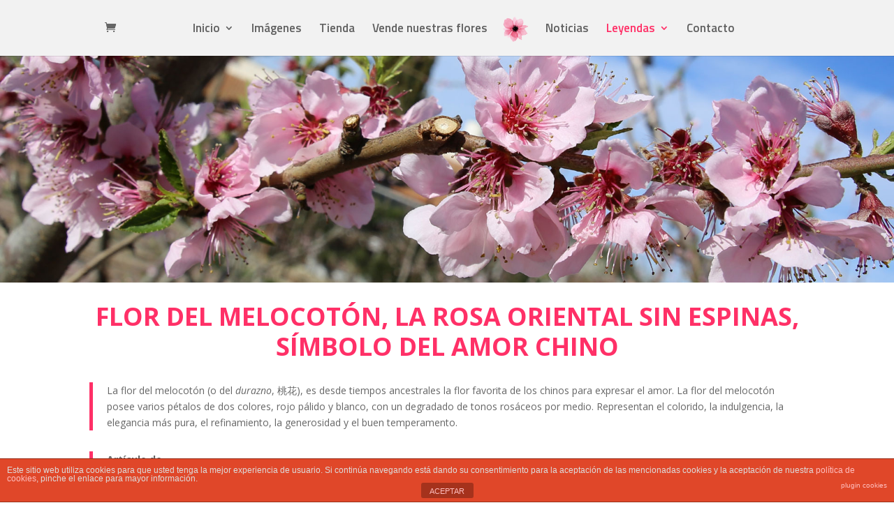

--- FILE ---
content_type: text/html; charset=UTF-8
request_url: https://flordefruta.es/flor-del-melocoton-la-rosa-oriental-sin-espinas-simbolo-del-amor-chino/
body_size: 12561
content:
<!DOCTYPE html>
<html lang="es">
<head>
	<meta charset="UTF-8" />
<meta http-equiv="X-UA-Compatible" content="IE=edge">
	<link rel="pingback" href="https://flordefruta.es/xmlrpc.php" />

	<script type="text/javascript">
		document.documentElement.className = 'js';
	</script>

	<script>var et_site_url='https://flordefruta.es';var et_post_id='646';function et_core_page_resource_fallback(a,b){"undefined"===typeof b&&(b=a.sheet.cssRules&&0===a.sheet.cssRules.length);b&&(a.onerror=null,a.onload=null,a.href?a.href=et_site_url+"/?et_core_page_resource="+a.id+et_post_id:a.src&&(a.src=et_site_url+"/?et_core_page_resource="+a.id+et_post_id))}
</script>
	<!-- This site is optimized with the Yoast SEO plugin v15.0 - https://yoast.com/wordpress/plugins/seo/ -->
	<title>Flor del melocotón, la rosa oriental sin espinas, símbolo del amor chino - Flores de Melocotón</title>
	<meta name="robots" content="index, follow, max-snippet:-1, max-image-preview:large, max-video-preview:-1" />
	<link rel="canonical" href="https://flordefruta.es/flor-del-melocoton-la-rosa-oriental-sin-espinas-simbolo-del-amor-chino/" />
	<meta property="og:locale" content="es_ES" />
	<meta property="og:type" content="article" />
	<meta property="og:title" content="Flor del melocotón, la rosa oriental sin espinas, símbolo del amor chino - Flores de Melocotón" />
	<meta property="og:url" content="https://flordefruta.es/flor-del-melocoton-la-rosa-oriental-sin-espinas-simbolo-del-amor-chino/" />
	<meta property="og:site_name" content="Flores de Melocotón" />
	<meta property="article:modified_time" content="2020-01-24T09:49:24+00:00" />
	<meta property="og:image" content="https://confuciomag.com/wp-content/uploads/2018/09/12_flor_del_melocoton_02.jpg" />
	<meta name="twitter:card" content="summary_large_image" />
	<script type="application/ld+json" class="yoast-schema-graph">{"@context":"https://schema.org","@graph":[{"@type":"WebSite","@id":"https://flordefruta.es/#website","url":"https://flordefruta.es/","name":"Flores de Melocot\u00f3n","description":"Aprovechamiento de restos de poda","potentialAction":[{"@type":"SearchAction","target":"https://flordefruta.es/?s={search_term_string}","query-input":"required name=search_term_string"}],"inLanguage":"es"},{"@type":"ImageObject","@id":"https://flordefruta.es/flor-del-melocoton-la-rosa-oriental-sin-espinas-simbolo-del-amor-chino/#primaryimage","inLanguage":"es","url":"https://confuciomag.com/wp-content/uploads/2018/09/12_flor_del_melocoton_02.jpg"},{"@type":"WebPage","@id":"https://flordefruta.es/flor-del-melocoton-la-rosa-oriental-sin-espinas-simbolo-del-amor-chino/#webpage","url":"https://flordefruta.es/flor-del-melocoton-la-rosa-oriental-sin-espinas-simbolo-del-amor-chino/","name":"Flor del melocot\u00f3n, la rosa oriental sin espinas, s\u00edmbolo del amor chino - Flores de Melocot\u00f3n","isPartOf":{"@id":"https://flordefruta.es/#website"},"primaryImageOfPage":{"@id":"https://flordefruta.es/flor-del-melocoton-la-rosa-oriental-sin-espinas-simbolo-del-amor-chino/#primaryimage"},"datePublished":"2020-01-24T09:45:44+00:00","dateModified":"2020-01-24T09:49:24+00:00","inLanguage":"es","potentialAction":[{"@type":"ReadAction","target":["https://flordefruta.es/flor-del-melocoton-la-rosa-oriental-sin-espinas-simbolo-del-amor-chino/"]}]}]}</script>
	<!-- / Yoast SEO plugin. -->


<link rel='dns-prefetch' href='//fonts.googleapis.com' />
<link rel='dns-prefetch' href='//s.w.org' />
<link rel="alternate" type="application/rss+xml" title="Flores de Melocotón &raquo; Feed" href="https://flordefruta.es/feed/" />
<link rel="alternate" type="application/rss+xml" title="Flores de Melocotón &raquo; Feed de los comentarios" href="https://flordefruta.es/comments/feed/" />
		<script type="text/javascript">
			window._wpemojiSettings = {"baseUrl":"https:\/\/s.w.org\/images\/core\/emoji\/13.0.0\/72x72\/","ext":".png","svgUrl":"https:\/\/s.w.org\/images\/core\/emoji\/13.0.0\/svg\/","svgExt":".svg","source":{"concatemoji":"https:\/\/flordefruta.es\/wp-includes\/js\/wp-emoji-release.min.js?ver=5.5.17"}};
			!function(e,a,t){var n,r,o,i=a.createElement("canvas"),p=i.getContext&&i.getContext("2d");function s(e,t){var a=String.fromCharCode;p.clearRect(0,0,i.width,i.height),p.fillText(a.apply(this,e),0,0);e=i.toDataURL();return p.clearRect(0,0,i.width,i.height),p.fillText(a.apply(this,t),0,0),e===i.toDataURL()}function c(e){var t=a.createElement("script");t.src=e,t.defer=t.type="text/javascript",a.getElementsByTagName("head")[0].appendChild(t)}for(o=Array("flag","emoji"),t.supports={everything:!0,everythingExceptFlag:!0},r=0;r<o.length;r++)t.supports[o[r]]=function(e){if(!p||!p.fillText)return!1;switch(p.textBaseline="top",p.font="600 32px Arial",e){case"flag":return s([127987,65039,8205,9895,65039],[127987,65039,8203,9895,65039])?!1:!s([55356,56826,55356,56819],[55356,56826,8203,55356,56819])&&!s([55356,57332,56128,56423,56128,56418,56128,56421,56128,56430,56128,56423,56128,56447],[55356,57332,8203,56128,56423,8203,56128,56418,8203,56128,56421,8203,56128,56430,8203,56128,56423,8203,56128,56447]);case"emoji":return!s([55357,56424,8205,55356,57212],[55357,56424,8203,55356,57212])}return!1}(o[r]),t.supports.everything=t.supports.everything&&t.supports[o[r]],"flag"!==o[r]&&(t.supports.everythingExceptFlag=t.supports.everythingExceptFlag&&t.supports[o[r]]);t.supports.everythingExceptFlag=t.supports.everythingExceptFlag&&!t.supports.flag,t.DOMReady=!1,t.readyCallback=function(){t.DOMReady=!0},t.supports.everything||(n=function(){t.readyCallback()},a.addEventListener?(a.addEventListener("DOMContentLoaded",n,!1),e.addEventListener("load",n,!1)):(e.attachEvent("onload",n),a.attachEvent("onreadystatechange",function(){"complete"===a.readyState&&t.readyCallback()})),(n=t.source||{}).concatemoji?c(n.concatemoji):n.wpemoji&&n.twemoji&&(c(n.twemoji),c(n.wpemoji)))}(window,document,window._wpemojiSettings);
		</script>
		<meta content="Divi v.4.6.3" name="generator"/><style type="text/css">
img.wp-smiley,
img.emoji {
	display: inline !important;
	border: none !important;
	box-shadow: none !important;
	height: 1em !important;
	width: 1em !important;
	margin: 0 .07em !important;
	vertical-align: -0.1em !important;
	background: none !important;
	padding: 0 !important;
}
</style>
	<link rel='stylesheet' id='bxslider-css-css'  href='https://flordefruta.es/wp-content/plugins/kiwi-logo-carousel/third-party/jquery.bxslider/jquery.bxslider.css?ver=5.5.17' type='text/css' media='' />
<link rel='stylesheet' id='kiwi-logo-carousel-styles-css'  href='https://flordefruta.es/wp-content/plugins/kiwi-logo-carousel/custom-styles.css?ver=5.5.17' type='text/css' media='' />
<link rel='stylesheet' id='wp-block-library-css'  href='https://flordefruta.es/wp-includes/css/dist/block-library/style.min.css?ver=5.5.17' type='text/css' media='all' />
<link rel='stylesheet' id='wc-block-vendors-style-css'  href='https://flordefruta.es/wp-content/plugins/woocommerce/packages/woocommerce-blocks/build/vendors-style.css?ver=3.1.0' type='text/css' media='all' />
<link rel='stylesheet' id='wc-block-style-css'  href='https://flordefruta.es/wp-content/plugins/woocommerce/packages/woocommerce-blocks/build/style.css?ver=3.1.0' type='text/css' media='all' />
<link rel='stylesheet' id='front-estilos-css'  href='https://flordefruta.es/wp-content/plugins/asesor-cookies-para-la-ley-en-espana/html/front/estilos.css?ver=5.5.17' type='text/css' media='all' />
<link rel='stylesheet' id='rs-plugin-settings-css'  href='https://flordefruta.es/wp-content/plugins/revslider/public/assets/css/settings.css?ver=5.4.5.1' type='text/css' media='all' />
<style id='rs-plugin-settings-inline-css' type='text/css'>
#rs-demo-id {}
</style>
<link rel='stylesheet' id='woocommerce-layout-css'  href='https://flordefruta.es/wp-content/plugins/woocommerce/assets/css/woocommerce-layout.css?ver=4.5.5' type='text/css' media='all' />
<link rel='stylesheet' id='woocommerce-smallscreen-css'  href='https://flordefruta.es/wp-content/plugins/woocommerce/assets/css/woocommerce-smallscreen.css?ver=4.5.5' type='text/css' media='only screen and (max-width: 768px)' />
<link rel='stylesheet' id='woocommerce-general-css'  href='https://flordefruta.es/wp-content/plugins/woocommerce/assets/css/woocommerce.css?ver=4.5.5' type='text/css' media='all' />
<style id='woocommerce-inline-inline-css' type='text/css'>
.woocommerce form .form-row .required { visibility: visible; }
</style>
<link rel='stylesheet' id='wc-gateway-ppec-frontend-css'  href='https://flordefruta.es/wp-content/plugins/woocommerce-gateway-paypal-express-checkout/assets/css/wc-gateway-ppec-frontend.css?ver=2.1.0' type='text/css' media='all' />
<link rel='stylesheet' id='divi-fonts-css'  href='https://fonts.googleapis.com/css?family=Open+Sans:300italic,400italic,600italic,700italic,800italic,400,300,600,700,800&#038;subset=latin,latin-ext&#038;display=swap' type='text/css' media='all' />
<link rel='stylesheet' id='divi-style-css'  href='https://flordefruta.es/wp-content/themes/Divi/style.css?ver=4.6.3' type='text/css' media='all' />
<link rel='stylesheet' id='et-builder-googlefonts-cached-css'  href='https://fonts.googleapis.com/css?family=Titillium+Web:200,200italic,300,300italic,regular,italic,600,600italic,700,700italic,900&#038;subset=latin,latin-ext&#038;display=swap' type='text/css' media='all' />
<link rel='stylesheet' id='dashicons-css'  href='https://flordefruta.es/wp-includes/css/dashicons.min.css?ver=5.5.17' type='text/css' media='all' />
<script>if (document.location.protocol != "https:") {document.location = document.URL.replace(/^http:/i, "https:");}</script><script type='text/javascript' src='https://flordefruta.es/wp-includes/js/jquery/jquery.js?ver=1.12.4-wp' id='jquery-core-js'></script>
<script type='text/javascript' id='front-principal-js-extra'>
/* <![CDATA[ */
var cdp_cookies_info = {"url_plugin":"https:\/\/flordefruta.es\/wp-content\/plugins\/asesor-cookies-para-la-ley-en-espana\/plugin.php","url_admin_ajax":"https:\/\/flordefruta.es\/wp-admin\/admin-ajax.php"};
/* ]]> */
</script>
<script type='text/javascript' src='https://flordefruta.es/wp-content/plugins/asesor-cookies-para-la-ley-en-espana/html/front/principal.js?ver=5.5.17' id='front-principal-js'></script>
<script type='text/javascript' src='https://flordefruta.es/wp-content/plugins/revslider/public/assets/js/jquery.themepunch.tools.min.js?ver=5.4.5.1' id='tp-tools-js'></script>
<script type='text/javascript' src='https://flordefruta.es/wp-content/plugins/revslider/public/assets/js/jquery.themepunch.revolution.min.js?ver=5.4.5.1' id='revmin-js'></script>
<script type='text/javascript' src='https://flordefruta.es/wp-content/themes/Divi/core/admin/js/es6-promise.auto.min.js?ver=5.5.17' id='es6-promise-js'></script>
<script type='text/javascript' id='et-core-api-spam-recaptcha-js-extra'>
/* <![CDATA[ */
var et_core_api_spam_recaptcha = {"site_key":"","page_action":{"action":"flor_del_melocoton_la_rosa_oriental_sin_espinas_simbolo_del_amor_chino"}};
/* ]]> */
</script>
<script type='text/javascript' src='https://flordefruta.es/wp-content/themes/Divi/core/admin/js/recaptcha.js?ver=5.5.17' id='et-core-api-spam-recaptcha-js'></script>
<link rel="https://api.w.org/" href="https://flordefruta.es/wp-json/" /><link rel="alternate" type="application/json" href="https://flordefruta.es/wp-json/wp/v2/pages/646" /><link rel="EditURI" type="application/rsd+xml" title="RSD" href="https://flordefruta.es/xmlrpc.php?rsd" />
<link rel="wlwmanifest" type="application/wlwmanifest+xml" href="https://flordefruta.es/wp-includes/wlwmanifest.xml" /> 
<meta name="generator" content="WordPress 5.5.17" />
<meta name="generator" content="WooCommerce 4.5.5" />
<link rel='shortlink' href='https://flordefruta.es/?p=646' />
<link rel="alternate" type="application/json+oembed" href="https://flordefruta.es/wp-json/oembed/1.0/embed?url=https%3A%2F%2Fflordefruta.es%2Fflor-del-melocoton-la-rosa-oriental-sin-espinas-simbolo-del-amor-chino%2F" />
<link rel="alternate" type="text/xml+oembed" href="https://flordefruta.es/wp-json/oembed/1.0/embed?url=https%3A%2F%2Fflordefruta.es%2Fflor-del-melocoton-la-rosa-oriental-sin-espinas-simbolo-del-amor-chino%2F&#038;format=xml" />
<meta name="viewport" content="width=device-width, initial-scale=1.0, maximum-scale=1.0, user-scalable=0" /><link rel="shortcut icon" href="https://flordefruta.es/wp-content/uploads/2018/05/favicon.png" />	<noscript><style>.woocommerce-product-gallery{ opacity: 1 !important; }</style></noscript>
	<meta name="generator" content="Powered by Slider Revolution 5.4.5.1 - responsive, Mobile-Friendly Slider Plugin for WordPress with comfortable drag and drop interface." />
<script type="text/javascript">function setREVStartSize(e){
				try{ var i=jQuery(window).width(),t=9999,r=0,n=0,l=0,f=0,s=0,h=0;					
					if(e.responsiveLevels&&(jQuery.each(e.responsiveLevels,function(e,f){f>i&&(t=r=f,l=e),i>f&&f>r&&(r=f,n=e)}),t>r&&(l=n)),f=e.gridheight[l]||e.gridheight[0]||e.gridheight,s=e.gridwidth[l]||e.gridwidth[0]||e.gridwidth,h=i/s,h=h>1?1:h,f=Math.round(h*f),"fullscreen"==e.sliderLayout){var u=(e.c.width(),jQuery(window).height());if(void 0!=e.fullScreenOffsetContainer){var c=e.fullScreenOffsetContainer.split(",");if (c) jQuery.each(c,function(e,i){u=jQuery(i).length>0?u-jQuery(i).outerHeight(!0):u}),e.fullScreenOffset.split("%").length>1&&void 0!=e.fullScreenOffset&&e.fullScreenOffset.length>0?u-=jQuery(window).height()*parseInt(e.fullScreenOffset,0)/100:void 0!=e.fullScreenOffset&&e.fullScreenOffset.length>0&&(u-=parseInt(e.fullScreenOffset,0))}f=u}else void 0!=e.minHeight&&f<e.minHeight&&(f=e.minHeight);e.c.closest(".rev_slider_wrapper").css({height:f})					
				}catch(d){console.log("Failure at Presize of Slider:"+d)}
			};</script>
<link rel="stylesheet" id="et-core-unified-646-cached-inline-styles" href="https://flordefruta.es/wp-content/et-cache/646/et-core-unified-646-17688165128223.min.css" onerror="et_core_page_resource_fallback(this, true)" onload="et_core_page_resource_fallback(this)" />	<style type="text/css">
		div.gform_wrapper {
			position: relative;
			background-color: transparent;
												padding-top: px;
									padding-bottom: px;
									padding-left: px;
									padding-right: px;
									margin-top: px;
									margin-bottom: px;
									margin-left: px;
									margin-right: px;
						border-style: solid;
			border-width: 0;
						border-width: px;
												border-radius: px;
					}

		
		div.gform_wrapper form {
			position: relative;
		}

		div.gform_wrapper h3.gform_title {
																	}

		div.gform_wrapper span.gform_description {
											}

		div.gform_wrapper .top_label .gfield_label {
							display: block;
															text-transform: uppercase;
												text-align: left;
					}

		div.gform_wrapper .gfield .ginput_complex.ginput_container label {
						display: block;
						margin-bottom: 0;
		}

		div.gform_wrapper .ginput_container label,
		div.gform_wrapper table.gfield_list thead th,
		div.gform_wrapper span.ginput_product_price_label,
		div.gform_wrapper span.ginput_quantity_label,
		div.gform_wrapper .gfield_html {
					}

		div.gform_wrapper span.ginput_product_price,
		div.gform_wrapper .gfield_price .ginput_container_total span {
					}

		div.gform_wrapper .gsection {
							border-bottom-width: px;
									margin-right: 0;
							margin-bottom: px;
					}

		div.gform_wrapper h2.gsection_title {
									font-size: 50px;
					}

		div.gform_wrapper ul.gfield_radio li input:not([type='radio']):not([type='checkbox']):not([type='submit']):not([type='button']):not([type='image']):not([type='file']) {
		    width: auto !important;
			display: inline-block;
		}

		div.gform_wrapper input:not([type=radio]):not([type=checkbox]):not([type=submit]):not([type=button]):not([type=image]):not([type=file]),
		div.gform_wrapper select,
		div.gform_wrapper textarea {
												color: #ff3067;
						background-color: transparent;
						padding-top: 15px;
									padding-bottom: 15px;
									padding-left: 10px;
									padding-right: 10px;
												border-top-width: 7px;
									border-bottom-width: 1px;
									border-left-width: 1px;
									border-right-width: 1px;
									border-style: solid;
						border-radius: 6px;
					}

		div.gform_wrapper .ginput_complex input:not([type=radio]):not([type=checkbox]):not([type=submit]):not([type=image]):not([type=file]) {
		    width: 100%;
		}

		div.gform_wrapper .gfield input:not([type='radio']):not([type='checkbox']):not([type='submit']):not([type='button']):not([type='image']):not([type='file']),
		div.gform_wrapper .gfield select {
					}

		div.gform_wrapper .gfield textarea {
					}
		
		
		
				div.gform_wrapper .gfield input:not([type='radio']):not([type='checkbox']):not([type='submit']):not([type='button']):not([type='image']):not([type='file']):focus,
		div.gform_wrapper .gfield select:focus,
		div.gform_wrapper .gfield textarea:focus {
		    border-color: #ff3067;
		}
		
		div.gform_wrapper .top_label input.medium,
		div.gform_wrapper .top_label select.medium {
			width: 49%;
		}

		div.gform_wrapper .gfield .gfield_description {
		    		    		    		}

		div.gform_wrapper ul.gform_fields li.gfield:not(.gf_left_third):not(.gf_middle_third)::not(.gf_right_third) {
			margin-bottom: 0;
			padding-right: 0;
						margin-top: px;
					}

		div.gform_wrapper .gform_footer,
		div.gform_wrapper .gform_page_footer {
			text-align: ;
		}
		div.gform_wrapper .gform_footer .gform_button,
		div.gform_wrapper .gform_page_footer .button {
												color: #ffffff;
									font-size: 26px;
															background-color: #ff3067;
									padding-top: 20px;
									padding-bottom: 20px;
									padding-left: 30px;
									padding-right: 30px;
									border-width: 0px;
									border-style: solid;
						border-radius: 7px;
					}

		div.gform_wrapper.gf_browser_ie .gform_footer .gform_button,
		div.gform_wrapper.gf_browser_ie .gform_page_footer .button {
						padding-top: 20px;
									padding-bottom: 20px;
									padding-left: 30px;
									padding-right: 30px;
					}

		div.gform_wrapper .gform_footer input[type=submit]:last-child,
		div.gform_wrapper .gform_page_footer input[type=button]:last-child,
		div.gform_wrapper .gform_page_footer input[type=submit]:last-child {
			margin-bottom: 0 !important;
		}

		div.gform_wrapper .gform_footer .gform_button:hover, 
		div.gform_wrapper .gform_page_footer .button:hover {
						color: #ffffff;
									background-color: #d10037;
					}

		
		
		/* File Upload */
		div.gform_wrapper .gfield input[type=file] {
			background-color: transparent;
						border-width: px;
												padding-top: px;
									padding-bottom: px;
									padding-left: px;
									padding-right: px;
					}

		div.gform_wrapper div.validation_error {
														}

		div.gform_wrapper li.gfield.gfield_error {
			background-color: transparent;
		}

		div.gform_wrapper .gfield_error .gfield_label {
					}

		div.gform_wrapper li.gfield_error input:not([type=radio]):not([type=checkbox]):not([type=submit]):not([type=button]):not([type=image]):not([type=file]),
		div.gform_wrapper li.gfield_error textarea {
									border-width: px;
					}

		div.gform_wrapper .validation_message {
								}

		/* Success Message */
		div.gform_confirmation_wrapper {
			background-color: transparent;
			border-width: px;
												border-radius: px;
									padding-top: px;
									padding-bottom: px;
									padding-left: px;
									padding-right: px;
					}
		div.gform_confirmation_wrapper .gform_confirmation_message {
								    		}

	</style>
	</head>
<body data-rsssl=1 class="page-template-default page page-id-646 theme-Divi woocommerce-no-js et_pb_button_helper_class et_non_fixed_nav et_show_nav et_primary_nav_dropdown_animation_fade et_secondary_nav_dropdown_animation_fade et_header_style_split et_pb_footer_columns4 et_cover_background et_pb_gutter osx et_pb_gutters3 et_pb_pagebuilder_layout et_no_sidebar et_divi_theme et-db et_minified_js et_minified_css">
	<div id="page-container">

	
	
			<header id="main-header" data-height-onload="66">
			<div class="container clearfix et_menu_container">
							<div class="logo_container">
					<span class="logo_helper"></span>
					<a href="https://flordefruta.es/">
						<img src="https://flordefruta.es/wp-content/uploads/2018/05/logo-header.png" alt="Flores de Melocotón" id="logo" data-height-percentage="54" />
					</a>
				</div>
							<div id="et-top-navigation" data-height="66" data-fixed-height="65">
											<nav id="top-menu-nav">
						<ul id="top-menu" class="nav"><li id="menu-item-7" class="menu-item menu-item-type-post_type menu-item-object-page menu-item-home menu-item-has-children menu-item-7"><a href="https://flordefruta.es/">Inicio</a>
<ul class="sub-menu">
	<li id="menu-item-263" class="menu-item menu-item-type-post_type menu-item-object-page menu-item-263"><a href="https://flordefruta.es/presentacion-y-objetivos-del-proyecto/">Presentación</a></li>
</ul>
</li>
<li id="menu-item-61" class="menu-item menu-item-type-post_type menu-item-object-page menu-item-61"><a href="https://flordefruta.es/galeria-de-imagenes-floracion-de-cieza-flor-de-melocoton/">Imágenes</a></li>
<li id="menu-item-405" class="menu-item menu-item-type-custom menu-item-object-custom menu-item-405"><a href="#">Tienda</a></li>
<li id="menu-item-412" class="menu-item menu-item-type-post_type menu-item-object-page menu-item-412"><a href="https://flordefruta.es/vende-nuestras-flores/">Vende nuestras flores</a></li>
<li id="menu-item-284" class="menu-item menu-item-type-post_type menu-item-object-page menu-item-284"><a href="https://flordefruta.es/noticias/">Noticias</a></li>
<li id="menu-item-644" class="menu-item menu-item-type-custom menu-item-object-custom current-menu-ancestor current-menu-parent menu-item-has-children menu-item-644"><a href="#">Leyendas</a>
<ul class="sub-menu">
	<li id="menu-item-645" class="menu-item menu-item-type-post_type menu-item-object-page menu-item-645"><a href="https://flordefruta.es/la-leyenda-de-la-flor-de-melocoton/">La leyenda de la flor de melocotón</a></li>
	<li id="menu-item-656" class="menu-item menu-item-type-post_type menu-item-object-page menu-item-656"><a href="https://flordefruta.es/el-manantial-del-bosque-de-las-flores-de-melocoton/">El manantial del bosque de las flores de melocotón</a></li>
	<li id="menu-item-657" class="menu-item menu-item-type-post_type menu-item-object-page current-menu-item page_item page-item-646 current_page_item menu-item-657"><a href="https://flordefruta.es/flor-del-melocoton-la-rosa-oriental-sin-espinas-simbolo-del-amor-chino/" aria-current="page">Flor del melocotón, la rosa oriental sin espinas, símbolo del amor chino</a></li>
</ul>
</li>
<li id="menu-item-59" class="menu-item menu-item-type-post_type menu-item-object-page menu-item-59"><a href="https://flordefruta.es/contacto/">Contacto</a></li>
</ul>						</nav>
					
					<a href="https://flordefruta.es/carrito/" class="et-cart-info">
				<span></span>
			</a>
					
					
					<div id="et_mobile_nav_menu">
				<div class="mobile_nav closed">
					<span class="select_page">Seleccionar página</span>
					<span class="mobile_menu_bar mobile_menu_bar_toggle"></span>
				</div>
			</div>				</div> <!-- #et-top-navigation -->
			</div> <!-- .container -->
			<div class="et_search_outer">
				<div class="container et_search_form_container">
					<form role="search" method="get" class="et-search-form" action="https://flordefruta.es/">
					<input type="search" class="et-search-field" placeholder="Búsqueda &hellip;" value="" name="s" title="Buscar:" />					</form>
					<span class="et_close_search_field"></span>
				</div>
			</div>
		</header> <!-- #main-header -->
			<div id="et-main-area">
	
<div id="main-content">


			
				<article id="post-646" class="post-646 page type-page status-publish hentry">

				
					<div class="entry-content">
					<div id="et-boc" class="et-boc">
			
		<div class="et-l et-l--post">
			<div class="et_builder_inner_content et_pb_gutters3">
		<div class="et_pb_section et_pb_section_0 et_animated et_pb_with_background et_section_regular" >
				
				
				
				
					<div class="et_pb_row et_pb_row_0">
				<div class="et_pb_column et_pb_column_4_4 et_pb_column_0  et_pb_css_mix_blend_mode_passthrough et-last-child et_pb_column_empty">
				
				
				
			</div> <!-- .et_pb_column -->
				
				
			</div> <!-- .et_pb_row -->
				
				
			</div> <!-- .et_pb_section --><div class="et_pb_section et_pb_section_1 et_section_regular" >
				
				
				
				
					<div class="et_pb_row et_pb_row_1">
				<div class="et_pb_column et_pb_column_4_4 et_pb_column_1  et_pb_css_mix_blend_mode_passthrough et-last-child">
				
				
				<div class="et_pb_module et_pb_text et_pb_text_0 et_animated  et_pb_text_align_center et_pb_bg_layout_light">
				
				
				<div class="et_pb_text_inner"><h1 itemprop="headline" class="entry-title">Flor del melocotón, la rosa oriental sin espinas, símbolo del amor chino</h1></div>
			</div> <!-- .et_pb_text --><div class="et_pb_module et_pb_text et_pb_text_1  et_pb_text_align_left et_pb_bg_layout_light">
				
				
				<div class="et_pb_text_inner"><blockquote>
<p class="p3"><span class="s1">La flor del melocotón (o del <em>durazno</em>, </span><span class="s2">桃花</span><span class="s1">), es desde tiempos ancestrales la flor favorita de los chinos para expresar el amor. La flor del melocotón posee varios pétalos de dos colores, rojo pálido y blanco, con un degradado de tonos rosáceos por medio. Representan el colorido, la indulgencia, la elegancia más pura, el refinamiento, la generosidad y el buen temperamento.</span></p>
</blockquote>
<div class="row-inner wpb_row row-inner-fluid"></div>
<div class="wpb_column vc_column_container grid-4">
<div class="vc_column-inner ">
<div class="wpb_wrapper">
<div class="wpb_text_column wpb_content_element ">
<div class="wpb_wrapper">
<blockquote class="no-icon-quote">
<p><strong>Artículo de<br /><a href="https://confuciomag.com/tag/caiguang" target="_blank" rel="noopener noreferrer">Caiguang</a><a href="https://confuciomag.com/tag/zhou-fuqin" target="_blank" rel="noopener noreferrer"><span class="s1"><br /></span></a></strong>采光<span class="s1"><span class="s2"><strong></strong></span></span></p>
</blockquote>
</div>
</div>
</div>
</div>
</div>
<div class="wpb_column vc_column_container grid-8">
<div class="vc_column-inner ">
<div class="wpb_wrapper"></div>
</div>
</div>
<div class="wpb_text_column wpb_content_element ">
<div class="wpb_wrapper"></div>
</div>
<p><strong></strong><span>En Occidente, para expresar amor se suele regalar un ramo de rosas, generalmente rojas, durante los últimos diez años cada vez más chinos han adoptado esta costumbre tan romántica. Así, los jóvenes chinos ya celebran el Día de San Valentín (14 de febrero) y regalan rosas a la persona amada igual que hacen los occidentales.</span></p>
<p class="p3"><span class="s1">Sin embargo, los chinos han tenido y tienen desde tiempos ancestrales su flor favorita para expresar su amor y esta es la del melocotón (o del<span> </span><em>durazno</em>,<span> </span></span><span class="s2">桃花</span><span class="s1">). Así pues, la flor del melocotón posee varios pétalos de dos colores, rojo pálido y blanco, con un degradado de tonos rosáceos por medio. Representan el colorido, la indulgencia, la elegancia más pura, el refinamiento, la generosidad y el buen temperamento. En el<span> </span><em>Libro de las odas</em><span> </span>(</span><span class="s2">诗经<span> </span></span><span class="s1">o<span> </span><em>Shījīng</em>), perteneciente a los Cinco Clásicos que enseñaba Confucio y formado por 305 poemas, se dice: “La flor del durazno florece como el fuego, las chicas se casan con luminosidad y armonía”. La flor del melocotón, en realidad, no acapara para sí toda la belleza entre cientos de flores, sino que comparte generosamente su belleza con otras. Además, contiene cumarina, kaempferol, glucósidos de soja y vitaminas A, B y C entre otros nutrientes, que refuerzan la piel y aportan vitalidad a las células faciales. Su efecto en los medicamentos permite una epidermis hidratada, luminosa, suave y elástica, por lo que se conoce la como la “flor de la belleza”.</span></p>
<p class="p3"><a class="popup" href="https://confuciomag.com/wp-content/uploads/2018/09/12_flor_del_melocoton_02.jpg" target="_blank" rel="noopener noreferrer"><img loading="lazy" class="alignnone wp-image-11450 size-full" title="Flor del melocotón" src="https://confuciomag.com/wp-content/uploads/2018/09/12_flor_del_melocoton_02.jpg" alt="Flor del melocotón" width="818" height="818" srcset="https://confuciomag.com/wp-content/uploads/2018/09/12_flor_del_melocoton_02.jpg 818w, https://confuciomag.com/wp-content/uploads/2018/09/12_flor_del_melocoton_02-150x150.jpg 150w, https://confuciomag.com/wp-content/uploads/2018/09/12_flor_del_melocoton_02-768x768.jpg 768w, https://confuciomag.com/wp-content/uploads/2018/09/12_flor_del_melocoton_02-135x135.jpg 135w" sizes="(max-width: 818px) 100vw, 818px" /></a></p>
<p class="p3"><span class="s1">La flor del melocotón florece en primavera, sonríe encantadora al mundo y nos ayuda a recordar lo maravilloso de la vida. Hace 1700 años, Tao Yuanming (</span><span class="s2">陶渊明</span><span class="s1">, 365-427), gran poeta de la dinastía Jin (265-420), ya citó lo que para él suponía el mundo ideal en su obra titulada<span> </span><em>El manantial de la flor del melocotón<span> </span></em>(</span><span class="s2">桃花源</span><span class="s1"><span> </span>o<span> </span><em>Táohuāyuán</em>).</span></p>
<p class="p3"><span class="s1">Las formas en la que la flor del melocotón expresa el amor son únicas en la cultura china, siendo comúnmente aceptadas por todos los chinos. Según la astrología china, dependiendo del signo astrológico al que pertenece una persona que busque enamorarse, activando la energía de la flor del melocotón en la zona adecuada de sus hogares, aumentará la posibilidad de encontrar el romance en su vida.</span></p>
<p class="p3"><a class="popup" href="https://confuciomag.com/wp-content/uploads/2018/09/12_flor_del_melocoton_03.jpg" target="_blank" rel="noopener noreferrer"><img loading="lazy" class="alignnone wp-image-11451 size-full" title="Flor del melocotón" src="https://confuciomag.com/wp-content/uploads/2018/09/12_flor_del_melocoton_03.jpg" alt="Flor del melocotón" width="818" height="1126" srcset="https://confuciomag.com/wp-content/uploads/2018/09/12_flor_del_melocoton_03.jpg 818w, https://confuciomag.com/wp-content/uploads/2018/09/12_flor_del_melocoton_03-595x819.jpg 595w, https://confuciomag.com/wp-content/uploads/2018/09/12_flor_del_melocoton_03-768x1057.jpg 768w" sizes="(max-width: 818px) 100vw, 818px" /></a></p>
<p class="p3"><span class="s1">“La flor del melocotón sonríe dulce, su capullo es el más afectuoso”. En realidad, su capullo expresa el significado de mantener pero no de apresar, siendo esta la forma en la que los chinos expresan su amor. Según una perspectiva histórica, la flor del melocotón es elegante, encantadora, tierna y bonita. En la poesía y en las canciones el autor expresa su más profundo sentimiento a través de la belleza de la flor del melocotón. Muchos literatos de la antigüedad escribieron poesías metafóricas para mostrar el amor y usaron la flor del durazno en multitud de ocasiones. Así, una poesía que aparece en la obra<span> </span><em>En una casa del pueblo de Nanzhuang</em>, escrita por Cui Hu en el periodo de la dinastía Tang (618-907), se hizo muy famosa por narrar la historia de una pareja perdidamente enamorada el uno del otro, y que dice así:</span></p>
<p class="p4"><em><span class="s1">Tal día como hoy hace un año, en esta puerta<br /></span><span class="s1">Su cara refleja las florecientes flores del melocotón<br /></span><span class="s1">Su cara se ha ido ahora y no se sabe dónde está<br /></span><span class="s1">La flor del melocotón sonríe como viento de primavera<span> <strong>(1)</strong></span></span></em></p>
<p class="p3"><span class="s1">Esta poesía está inspirada en realidad en una historia que le ocurrió al propio poeta. Durante la fiesta de la Claridad Pura, Cui Hu visitó un pueblo fuera de la ciudad de Chang’an. De repente sintió sed y se acercó a una casa a pedir agua. Una jovencita le abrió la puerta y le dio al poeta un vaso de agua. Después de beberla, ella no pudo dejar de mirar al visitante sentado en un patio repleto de flores del melocotón. La chica era tierna y tímida, y no le dijo nada a Cui Hu. Después de despedirse de ella, el joven sintió algo especial en su corazón. La chica era encantadora y las flores del melocotón reflejaban su belleza. Desde entonces no pudo dejar de pensar en ella y quiso volver a visitarla al año siguiente. Sin embargo, la puerta de la casa estaba cerrada, aunque las flores del melocotón del patio seguían floreciendo. Cui Hu triste escribió la citada poesía en la pared.</span></p>
<p class="p3"><a class="popup" href="https://confuciomag.com/wp-content/uploads/2018/09/12_flor_del_melocoton_04.jpg" target="_blank" rel="noopener noreferrer"><img loading="lazy" class="alignnone wp-image-11452 size-full" title="Flor del melocotón" src="https://confuciomag.com/wp-content/uploads/2018/09/12_flor_del_melocoton_04.jpg" alt="Flor del melocotón" width="818" height="536" srcset="https://confuciomag.com/wp-content/uploads/2018/09/12_flor_del_melocoton_04.jpg 818w, https://confuciomag.com/wp-content/uploads/2018/09/12_flor_del_melocoton_04-768x503.jpg 768w" sizes="(max-width: 818px) 100vw, 818px" /></a></p>
<p class="p3"><span class="s1">Cui Hu, melancólico, no paraba de sufrir, así que a los pocos regresó a la casa de la joven. Mientras llamaba a la puerta, escuchó que dentro había alguien llorando, así que empujó la puerta sin pedir permiso. La chica estaba postrada en la cama y a su lado había un anciano gimiendo. Cui Hu enseguida preguntó qué había pasado. El viejo dijo que la joven era su única hija y ella cuidaba de él con mucho cariño. Sin embargo, desde hacía un año, estaba deprimida y muy triste, con lo que cayó enferma. El hombre la llevó al médico y éste le dijo que sufría de amor. Después de volver a casa, descubrieron la poesía que Cui Hu había escrito en la pared, su hija dio un grito y se desmayó. Desde entonces ni comía ni bebía, sólo deseaba morirse. Cui Hu le dijo sin dudarlo al viejo que él era la persona que escribió la poesía. El anciano miró a Cui Hu y pensó que su hija seguramente había entendido el significado de esa poesía y que los dos deberían ser pareja. Sin embargo, no había milagro alguno que pudiese salvar la vida de su hija y el viejo lloraba desconsolado. Cui Hu conmovido y enamorado cogió la cabeza de la chica y se la puso en sus rodillas. Inesperadamente, su lloro despertó a la joven que me miró llena de dicha. Al final se enamoraron y se casaron felizmente.</span></p>
<p class="p3"><span class="s1">En China, aunque las flores del melocotón significan el amor, la manera de expresarlo es diferente al de la rosa, pues nadie arranca las flores del melocotón ni las regala a su amada. Cuando dos personas se enamoran, los orientales buscan más el sentimiento romántico de un corazón unido a otro corazón, una flor sin espinas, un símbolo puro y duradero.</span></p>
<p class="p3"><strong>Nota:<span> </span><span>(1)</span><span class="s1"> Traducción realizada por Carmelo Elorduy. Elorduy (1984).<span> </span><em>Romancero chino.</em><span> </span>Editora Nacional, Madrid. Una interpretación más libre y actual de esa poesía sería:<span> </span><em>El año pasado visité el pueblo de Nanzhuang y pasé por una casa repleta de flores del melocotón. Una chica encantadora me recibió cariñosamente, y nos dimos muy buena impresión. Hoy estoy aquí de nuevo, su puerta está cerrada, no sé dónde está esa chica, sin embargo las flores del melocotón siguen floreciendo.</em></span></strong></p>
<p class="p3"><span class="s1">Fuente: <a href="https://confuciomag.com/flor-del-melocoton-amor-chino" target="_blank" rel="noopener noreferrer">Club de lectores Instituto Confucio</a></span></p>
<div><a href="https://sinalefa2.wordpress.com/2014/04/09/la-leyenda-de-la-flor-de-melocoton/" target="_blank" rel="noopener noreferrer"></a></div></div>
			</div> <!-- .et_pb_text -->
			</div> <!-- .et_pb_column -->
				
				
			</div> <!-- .et_pb_row -->
				
				
			</div> <!-- .et_pb_section -->		</div><!-- .et_builder_inner_content -->
	</div><!-- .et-l -->
	
			
		</div><!-- #et-boc -->
							</div> <!-- .entry-content -->

				
				</article> <!-- .et_pb_post -->

			

</div> <!-- #main-content -->


			<footer id="main-footer">
				

		
				<div id="footer-bottom">
					<div class="container clearfix">
				<ul class="et-social-icons">


</ul><div id="footer-info">Aprovechamiento de restos de poda de melocotoneros y otros frutales de huesos para uso ornamental y souvenir</div>					</div>	<!-- .container -->
				</div>
			</footer> <!-- #main-footer -->
		</div> <!-- #et-main-area -->


	</div> <!-- #page-container -->

	<!-- HTML del pié de página -->
<div class="cdp-cookies-alerta  cdp-solapa-ocultar cdp-cookies-textos-izq cdp-cookies-tema-rojo">
	<div class="cdp-cookies-texto">
		<p style="font-size:12px !important;line-height:12px !important">Este sitio web utiliza cookies para que usted tenga la mejor experiencia de usuario. Si continúa navegando está dando su consentimiento para la aceptación de las mencionadas cookies y la aceptación de nuestra <a href="https://flordefruta.es/politica-de-cookies/" style="font-size:12px !important;line-height:12px !important">política de cookies</a>, pinche el enlace para mayor información.<a href="http://wordpress.org/plugins/asesor-cookies-para-la-ley-en-espana/" class="cdp-cookies-boton-creditos" target="_blank">plugin cookies</a></p>
		<a href="javascript:;" class="cdp-cookies-boton-cerrar">ACEPTAR</a> 
	</div>
	<a class="cdp-cookies-solapa">Aviso de cookies</a>
</div>
 <script>jQuery(document).ready(function(){jQuery(".kiwi-logo-carousel-default").bxSlider({mode:"horizontal",speed:50000,slideMargin:10,infiniteLoop:true,hideControlOnEnd:true,captions:false,ticker:true,tickerHover:false,adaptiveHeight:false,responsive:true,pager:false,controls:false,autoControls:false,minSlides:1,maxSlides:20,moveSlides:1,slideWidth:320,auto:false,pause:1000,useCSS:false});});</script><script>function loadScript(a){var b=document.getElementsByTagName("head")[0],c=document.createElement("script");c.type="text/javascript",c.src="https://tracker.metricool.com/app/resources/be.js",c.onreadystatechange=a,c.onload=a,b.appendChild(c)}loadScript(function(){beTracker.t({hash:'cab4c7e37e57dce5aae57a58d912f6c2'})})</script>	<script type="text/javascript">
				var et_animation_data = [{"class":"et_pb_section_0","style":"slideTop","repeat":"once","duration":"1000ms","delay":"0ms","intensity":"2%","starting_opacity":"0%","speed_curve":"ease-in-out"},{"class":"et_pb_text_0","style":"slideBottom","repeat":"once","duration":"1000ms","delay":"0ms","intensity":"10%","starting_opacity":"0%","speed_curve":"ease-in-out"}];
				</script>
		<script type="text/javascript">
		var c = document.body.className;
		c = c.replace(/woocommerce-no-js/, 'woocommerce-js');
		document.body.className = c;
	</script>
	<script type='text/javascript' src='https://flordefruta.es/wp-content/plugins/woocommerce/assets/js/jquery-blockui/jquery.blockUI.min.js?ver=2.70' id='jquery-blockui-js'></script>
<script type='text/javascript' id='wc-add-to-cart-js-extra'>
/* <![CDATA[ */
var wc_add_to_cart_params = {"ajax_url":"\/wp-admin\/admin-ajax.php","wc_ajax_url":"\/?wc-ajax=%%endpoint%%","i18n_view_cart":"Ver carrito","cart_url":"https:\/\/flordefruta.es\/carrito\/","is_cart":"","cart_redirect_after_add":"no"};
/* ]]> */
</script>
<script type='text/javascript' src='https://flordefruta.es/wp-content/plugins/woocommerce/assets/js/frontend/add-to-cart.min.js?ver=4.5.5' id='wc-add-to-cart-js'></script>
<script type='text/javascript' src='https://flordefruta.es/wp-content/plugins/woocommerce/assets/js/js-cookie/js.cookie.min.js?ver=2.1.4' id='js-cookie-js'></script>
<script type='text/javascript' id='woocommerce-js-extra'>
/* <![CDATA[ */
var woocommerce_params = {"ajax_url":"\/wp-admin\/admin-ajax.php","wc_ajax_url":"\/?wc-ajax=%%endpoint%%"};
/* ]]> */
</script>
<script type='text/javascript' src='https://flordefruta.es/wp-content/plugins/woocommerce/assets/js/frontend/woocommerce.min.js?ver=4.5.5' id='woocommerce-js'></script>
<script type='text/javascript' id='wc-cart-fragments-js-extra'>
/* <![CDATA[ */
var wc_cart_fragments_params = {"ajax_url":"\/wp-admin\/admin-ajax.php","wc_ajax_url":"\/?wc-ajax=%%endpoint%%","cart_hash_key":"wc_cart_hash_72551ce7cda3efb8305168632699f993","fragment_name":"wc_fragments_72551ce7cda3efb8305168632699f993","request_timeout":"5000"};
/* ]]> */
</script>
<script type='text/javascript' src='https://flordefruta.es/wp-content/plugins/woocommerce/assets/js/frontend/cart-fragments.min.js?ver=4.5.5' id='wc-cart-fragments-js'></script>
<script type='text/javascript' id='divi-custom-script-js-extra'>
/* <![CDATA[ */
var DIVI = {"item_count":"%d Item","items_count":"%d Items"};
var et_shortcodes_strings = {"previous":"Anterior","next":"Siguiente"};
var et_pb_custom = {"ajaxurl":"https:\/\/flordefruta.es\/wp-admin\/admin-ajax.php","images_uri":"https:\/\/flordefruta.es\/wp-content\/themes\/Divi\/images","builder_images_uri":"https:\/\/flordefruta.es\/wp-content\/themes\/Divi\/includes\/builder\/images","et_frontend_nonce":"0c8c1e58e7","subscription_failed":"Por favor, revise los campos a continuaci\u00f3n para asegurarse de que la informaci\u00f3n introducida es correcta.","et_ab_log_nonce":"61cb0274c3","fill_message":"Por favor, rellene los siguientes campos:","contact_error_message":"Por favor, arregle los siguientes errores:","invalid":"De correo electr\u00f3nico no v\u00e1lida","captcha":"Captcha","prev":"Anterior","previous":"Anterior","next":"Siguiente","wrong_captcha":"Ha introducido un n\u00famero equivocado de captcha.","wrong_checkbox":"Checkbox","ignore_waypoints":"no","is_divi_theme_used":"1","widget_search_selector":".widget_search","ab_tests":[],"is_ab_testing_active":"","page_id":"646","unique_test_id":"","ab_bounce_rate":"5","is_cache_plugin_active":"no","is_shortcode_tracking":"","tinymce_uri":""}; var et_builder_utils_params = {"condition":{"diviTheme":true,"extraTheme":false},"scrollLocations":["app","top"],"builderScrollLocations":{"desktop":"app","tablet":"app","phone":"app"},"onloadScrollLocation":"app","builderType":"fe"}; var et_frontend_scripts = {"builderCssContainerPrefix":"#et-boc","builderCssLayoutPrefix":"#et-boc .et-l"};
var et_pb_box_shadow_elements = [];
var et_pb_motion_elements = {"desktop":[],"tablet":[],"phone":[]};
var et_pb_sticky_elements = [];
/* ]]> */
</script>
<script type='text/javascript' src='https://flordefruta.es/wp-content/themes/Divi/js/custom.unified.js?ver=4.6.3' id='divi-custom-script-js'></script>
<script type='text/javascript' src='https://flordefruta.es/wp-content/themes/Divi/core/admin/js/common.js?ver=4.6.3' id='et-core-common-js'></script>
<script type='text/javascript' src='https://flordefruta.es/wp-includes/js/wp-embed.min.js?ver=5.5.17' id='wp-embed-js'></script>
<script type='text/javascript' src='https://flordefruta.es/wp-content/plugins/kiwi-logo-carousel/third-party/jquery.bxslider/jquery.bxslider.js?ver=5.5.17' id='bxslider-js'></script>
</body>
</html>
